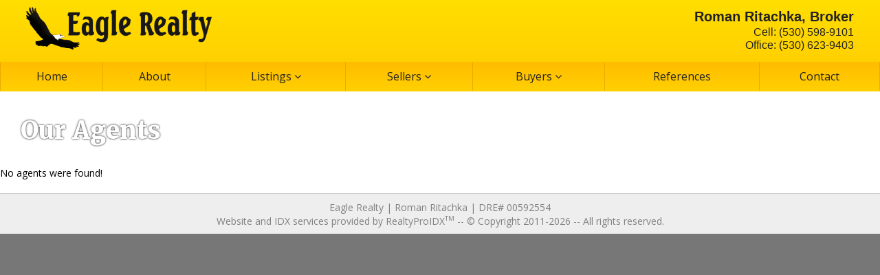

--- FILE ---
content_type: text/html; charset=UTF-8
request_url: https://www.eagle-re.com/our-agents.htm
body_size: 15971
content:
<!DOCTYPE html>
<html dir="ltr" lang="en">
<head>
<title>Our Agents</title>
<meta charset="UTF-8" />
<meta name="viewport" content="width=device-width, initial-scale=1.0, maximum-scale=1.0, user-scalable=no" />
<meta http-equiv="X-UA-Compatible" content="IE=edge" />
<meta http-equiv="Content-Type" content="text/html; charset=utf-8" />
<meta name="description" content="" />
<meta name="keywords" content="" />
<link rel="stylesheet" type="text/css" charset="utf-8" href="/stylesheets/font-awesome-4.7.0/css/font-awesome.min.css" media="all" />
<link href='//fonts.googleapis.com/css?family=Open+Sans:400italic,700italic,300italic,600italic,400,300,600,700' rel='stylesheet' type='text/css' />
<link rel="stylesheet" type="text/css" charset="utf-8" href="/javascripts/jquery-ui-1.12.1/jquery-ui.min.css" media="all" />
<link rel="stylesheet" type="text/css" charset="utf-8" href="/javascripts/slick-slider/slick.css" media="all" />
<link rel="stylesheet" type="text/css" charset="utf-8" href="/stylesheets/globals.css?r=5_4" media="all" />
<link rel="stylesheet" type="text/css" charset="utf-8" href="/stylesheets/responsive.css?r=5_3" media="all" />
<link rel="stylesheet" type="text/css" charset="utf-8" href="/sites/1472/2047/css/template.css" media="all" />
<link rel="stylesheet" type="text/css" charset="utf-8" href="/sites/1472/2047/css/theme_eagle_realty.css" media="all" />
<link rel="stylesheet" type="text/css" charset="utf-8" href="/sites/1472/2047/css/custom.css" media="all" />
<script type="text/javascript" src="/javascripts/jquery-3.2.1.min.js"></script>
<script type="text/javascript" src="/javascripts/jquery-ui-1.12.1/jquery-ui.min.js"></script>
<script type="text/javascript" src="/javascripts/jquery.formHandler.js"></script>
<script type="text/javascript" src="/javascripts/slick-slider/slick.min.js"></script>
<script type="text/javascript" src="/javascripts/global.js?r=5_5"></script>
<script type="text/javascript" src="/javascripts/gadgets.js?r=5_4"></script>
<script type="text/javascript" src="/sites/1472/2047/includes/template.js"></script>
<!---advanced head tags from site----->
<meta name="google-site-verification" content="9MlgxWoNJ7xf9Zn-MZ71NhbqSgKycIQE5z97oGya2ME" />
<link href="https://fonts.googleapis.com/css?family=PT+Serif+Caption" rel="stylesheet">
<!-- <link rel="stylesheet" href="https://fonts.googleapis.com/icon?family=Material+Icons"> -->
<link rel="stylesheet" href="https://cdnjs.cloudflare.com/ajax/libs/font-awesome/4.7.0/css/font-awesome.min.css">
<!-- <link href="https://fonts.googleapis.com/css?family=Fira+Sans|Lato|Noto+Sans|Oswald|Roboto|Source+Sans+Pro" rel="stylesheet">  -->

<!-- Google tag (gtag.js) -->
<script async src="https://www.googletagmanager.com/gtag/js?id=AW-10776784139"></script>
<script>
  window.dataLayer = window.dataLayer || [];
  function gtag(){dataLayer.push(arguments);}
  gtag('js', new Date());

  gtag('config', 'AW-10776784139');
</script>

<script>

    var hasIntroVideo;
    var listingVideos;
    var minForDirectVideos = 768;

    //TODO: Move this to an external database
    var droneVideoLinks = {
        
        //Ridgeville
        2109163: {
            directPath: "http://markoritachka.com/eagle-realty/ridgeville/",
            youtubeCode: "um33VSBFUaY"
        },

        //Oakley
        2109776: {
            directPath: "http://markoritachka.com/eagle-realty/oakley/",
            youtubeCode: "Bk02FekuPlk"
        }
    };




    ///////////////////////////////
    // REDEFINING FROM GLOBAL.JS //
    ///////////////////////////////

    function setDetailSlideNum(dir){
	var total = parseInt($('#totalPhotos').text());
	var num = parseInt($('#DetailSlideshow .header .info .num').text());

        var next;
        if(dir=='next'){
            next = num+1;
            if(next>total){ next = 1; }
        }else{
            next = num-1;
            if(next<1){ next = total; }
        }

        if (!hasIntroVideo || next != 1) {
            var src = $("#photo"+next).attr('src');
            $('#DetailSlideshow .holder img').attr('src',src);
            if (hasIntroVideo) {
                $("#DetailSlideshow .holder").find("img")[0].style.display = null;
                $("#DetailSlideshow .holder").find("video")[0].pause();
                $("#DetailSlideshow .holder").find("video")[0].style.display = "none";
            }
        } else {
            $("#DetailSlideshow .holder").find("img")[0].style.display = "none";
            $("#DetailSlideshow .holder").find("video")[0].play();
            $("#DetailSlideshow .holder").find("video")[0].style.display = null;
        }

	$('#DetailSlideshow .header .info .num').text(next);
        if(dir=="next"){changeDetailPhoto("Next")}else{changeDetailPhoto("Prev")};
    }



    ///////////////////////////////
    // REDEFINING FROM GLOBAL.JS //
    ///////////////////////////////

    function startDetailSlideshow(num){

        if (hasIntroVideo) { $("#droneVideo")[0].pause(); }

	if(num){
		$("#photoNum").text(num);
	}else{
		var num = parseInt($("#photoNum").text());
	}
	var src = "";
        if (!hasIntroVideo || parseInt($("#photoNum").text()) != 1) {src = $("#photo"+num).attr('src');}
	var total = parseInt($('#totalPhotos').text());
	
	
	$('#DetailSlideshow').remove();
	var html = '<div id="DetailSlideshow">';
	html += '<div class="header">';
	html+= '<span class="info"><span class="num">' + num + '</span> of  ' + total + '</span>';
	html += '<span class="close" onclick="if(hasIntroVideo){$(\'#droneVideo\')[0].currentTime = $(\'#droneVideoFull\')[0].currentTime;$(\'#droneVideo\')[0].play();}$(\'#DetailSlideshow\').remove();"><i class="fa fa-lg fa-close"></i> Close</span>';
	html += '<div style="clear: both;"></div>';
	html += '</div>';
	html += '<div class="left" onclick="setDetailSlideNum(\'prev\');"><span class="helper"></span><span class="fa fa-2x fa-chevron-circle-left"></span></div>';
	html += '<div class="holder"><span class="helper"></span><img src="' + src + '" /></div>';
	html += '<div class="right" onclick="setDetailSlideNum(\'next\');"><span class="helper"></span><span class="fa fa-2x fa-chevron-circle-right"></span></div>';
	html += '</div>';
	$('body').append(html);


        if (hasIntroVideo) {
            var fullVideo = document.createElement("video");
            fullVideo.id = "droneVideoFull";

            var sourceMP4 = document.createElement("source");
            var sourceOGV = document.createElement("source");
            sourceMP4.type = "video/mp4";
            sourceOGV.type = "video/ogg";
            sourceMP4.codecs = "avc1.42E01E, mp4a.40.2";
            sourceOGV.codecs = "theora, vorbis";
            sourceMP4.src = listingVideos.directPath + "1080p.mp4";
            sourceOGV.src = listingVideos.directPath + "1080p.ogv";
            fullVideo.appendChild(sourceMP4);
            fullVideo.appendChild(sourceOGV);

            fullVideo.controls = true;
            fullVideo.loop = true;
            fullVideo.currentTime = $("#droneVideo")[0].currentTime;

            $("#DetailSlideshow .holder")[0].appendChild(fullVideo);
            
            if ( parseInt($("#photoNum").text()) == 1 ) {
                $("#DetailSlideshow .holder").find("img")[0].style.display = "none";
                fullVideo.play();
            } else {
                fullVideo.style.display = "none";
            }
        }
    }
    




    ///////////////////////////////
    // REDEFINING FROM GLOBAL.JS //
    ///////////////////////////////

    function changeDetailPhoto(dir) {
	var total = parseInt($("#totalPhotos").text());
	var cur = parseInt($("#photoNum").text());

        var video = document.getElementById("droneVideo");
	if(dir=='Next'){
		if(cur<total){
			cur++;
		}else{
			cur=1;
		}
	}else{
		if(cur>1){
			cur--;
		}else{
			cur=total;
		}
	}
        if (hasIntroVideo) {
            if (cur != 1) {
                $(".photo.primary")[0].firstChild.style.display = null;
                $("#droneVideo")[0].style.display = "none";
                $("#unmuteButton")[0].style.display = "none";
                $("#droneVideo")[0].pause()
                $("#disPhoto img").attr('src',$("#photo"+cur).attr('src'));
            } else {
                $(".photo.primary")[0].firstChild.style.display = "none";
                $("#droneVideo")[0].style.display = null;
                $("#unmuteButton")[0].style.display = null;
                $("#droneVideo")[0].play()
            }
        } else {
            $("#disPhoto img").attr('src',$("#photo"+cur).attr('src'));
        }
	$("#photoNum").text(cur);
    }




    window.onload = function() {
        if ($(".listingDetailWrapper")[0]) {
            var mlsNum = $(".mlsId")[0].childNodes[3].textContent;
            listingVideos = droneVideoLinks[mlsNum];
        }
        hasIntroVideo = (listingVideos && $(window).width() >= minForDirectVideos)
        if ($(window).width() < minForDirectVideos && listingVideos) {
            var youtubeVid = document.createElement("span");
            youtubeVid.innerHTML = "<iframe id=\"youtubeVid\" width=\"100%\" src=\"https://www.youtube.com/embed/"+listingVideos.youtubeCode+"?rel=0&showinfo=0\" frameborder=\"0\" allow=\"autoplay; encrypted-media\" allowfullscreen></iframe>"
            $('.photoWrapper')[0].insertBefore(youtubeVid, $('.photoWrapper')[0].firstChild);
            $('.photoNaviBttns')[0].style.top = $('#youtubeVid').height()+"px";
            $('.photoNavi')[0].style.top = $('#youtubeVid').height()+10+"px";
        }

        if (hasIntroVideo){
            var video = document.createElement("video");
            video.id = "droneVideo";
            video.classList.add('thumb');
            video.muted = true;
            video.loop = true;

            var sourceMP4 = document.createElement("source");
            var sourceOGV = document.createElement("source");
            sourceMP4.type = "video/mp4";
            sourceOGV.type = "video/ogg";
            sourceMP4.codecs = "avc1.42E01E, mp4a.40.2";
            sourceOGV.codecs = "theora, vorbis";
            sourceMP4.src = listingVideos.directPath + "480p.mp4";
            sourceOGV.src = listingVideos.directPath + "480p.ogv";
            video.appendChild(sourceMP4);
            video.appendChild(sourceOGV);

            video.controls = false;
            video.autoplay = true;
            video.style.width = "100%";

            totalPhotos = Number($("#totalPhotos")[0].textContent);
            $("#totalPhotos")[0].textContent = totalPhotos+1;
            for (i=totalPhotos; i>=1; i--) {
                var name = "#photo" + i;
                $(name)[0].id = ("photo" + (i+1));
            }

            var unmuteButton = new Image();
            unmuteButton.src = '//shared-images.realtyproidx.com/shared_files/file-removed.jpg';
            unmuteButton.id = 'unmuteButton';

            $(".photo.primary")[0].appendChild(video);
            $(".photoWrapperInner")[0].appendChild(unmuteButton);
            $(".photo.primary")[0].firstChild.style.display = "none";
        }
    }
</script>
<!---advanced head tags from header----->
<link href="https://fonts.googleapis.com/css?family=Merriweather:900" rel="stylesheet">

<style type="text/css">

    #myHead {
        padding-left: 3%;
        padding-right: 3%;
        padding-top: 10px;
        padding-bottom: 10px;
        text-align: center;
        box-sizing: border-box;
        display: inline-block;
        width: 100%;
        z-index: 200;
    }


    @media (min-width: 550px) {
        #myHead .info {
            float: right;
            text-align: right;
        }
        #myHead .logo {
            float: left;
        }
    }

    #myHead .info {
        text-align: ri
        font-family: 'PT Serif Caption', serif;
        margin-left: 10px;
        box-sizing: border-box;
    }

    #myHead .logo {
        box-sizing: border-box;
    }

    #myHead a{ text-decoration: none; }
    #myHead .title { font-size: 20px; font-weight: 700; }
    #myHead .phone { font-size: 16px; color: #777; }
    #myHead .slogan{ font-size: 16px; color: #999; }
    #myHead .end{ clear: both; height: 0px; overflow: hidden; }

</style>
<!---google analytics----->
<script async src="https://www.googletagmanager.com/gtag/js?id=G-1D9910H1CL"></script>
<script>
  window.dataLayer = window.dataLayer || [];
  function gtag(){dataLayer.push(arguments);}
  gtag('js', new Date());

  gtag('config', 'G-1D9910H1CL');
</script>



</head>
<body>
<div id="outer" class="">
<div id="wrapper">

<div id="pageTop"><span class="text">Eagle Realty</span><span class="account"><div class="auth"><a href="javascript:forceRegistration('optional');" class="register">Create An Account</a><span class="spacer">|</span><a href="javascript:accountLogin();" class="signIn">Sign In</a></div></span><span class="end"></span></div>

<header>
<div id="headerWrapper" class="container">
	<div id="header" style="padding-top: 0px;padding-right: 0px;padding-bottom: 0px;padding-left: 0px;"><div id="myHead">
<div class="logo"><a href="/"><img alt="" height="auto" src="/my_files/client_provided_files/Eagle-Simple.png" width="270px" /> </a></div>

<div class="info">
<div class="title accentColor"><span style="font-family:tahoma,geneva,sans-serif;"><span style="font-size:20px;">Roman Ritachka, Broker</span></span></div>

<div class="accentColor"><span style="font-family:tahoma,geneva,sans-serif;"><span style="font-size:16px;"><a href="tel:530-598-9101">Cell: (530) 598-9101</a></span></span></div>

<div class="accentColor"><span style="font-family:tahoma,geneva,sans-serif;"><span style="font-size:16px;"><a href="tel:530-623-9403">Office: (530) 623-9403</a></span></span></div>
</div>
</div><div id="extraHead1"></div></div>
</div>
</header>

<nav>
  <div id="navigation">
	<div id="menuWrapper" class="container">
		<div id="menu">
			<div id="mobileMenu"><span class="title">Menu</span><span class="fa fa-navicon fa-2x"></span><span class="end"></span></div>
			<ul id="menuContainer">
				<li class=""><a href="/" >Home</a></li><li class=""><a href="/about.htm" >About</a></li><li class=" hasSub"><a href="javascript:void(0);" >Listings <span class="fa fa-angle-down"></span></a><ul><li><a href="/listings.htm" >Featured Listings</a></li><li><a href="/find-a-home.htm" >Search All MLS Listings</a></li><li><a href="/rentals.htm" >View Rentals</a></li></ul></li><li class=" hasSub"><a href="javascript:void(0);" >Sellers <span class="fa fa-angle-down"></span></a><ul><li><a href="/sellers/seller-info.htm" >Seller Info</a></li><li><a href="/sellers/free-property-valuation.htm" >Free Market Analysis (CMA)</a></li></ul></li><li class=" hasSub"><a href="javascript:void(0);" >Buyers <span class="fa fa-angle-down"></span></a><ul><li><a href="/buyers/buyer-info.htm" >Buyer Info</a></li><li><a href="/buyers/new-listing-alerts.htm" >New Listing Alerts</a></li><li><a href="/buyers/mortgage-calculator.htm" >Mortgage Calculator</a></li></ul></li><li class=""><a href="/references.htm" >References</a></li><li class=""><a href="/contact.htm" >Contact</a></li>			</ul>
		</div>
	</div>
  </div>
</nav>	

<div id="title">
	<div class="inner container">
		<div class="title">Our Agents</div>
	</div>
</div>

<div id="contentWrapper">
	<div id="content" class="container">
					
<section class="">
<div class="container-row">
<div class="responsiveGadget col-lg-12 col-md-12 col-sm-12 col-xs-12" id="gadget_wpg_151714"><div style="" class="gadget "><div class="agentProfilesWrapper">
<div class="agentsWrapper agentsGridStandard">No agents were found!</div></div></div></div>
</div>
</section>
			</div> 
</div>
<footer>
	<div id="footer">
					<div>Eagle Realty | Roman Ritachka | DRE# 00592554</div>
				Website and IDX services provided by RealtyProIDX<sup style="font-size: 70%;">TM</sup> -- &copy; Copyright 2011-2026 -- All rights reserved.	</div>
</footer>
</div>
</div>
</body>
</html>


--- FILE ---
content_type: text/css
request_url: https://www.eagle-re.com/stylesheets/responsive.css?r=5_3
body_size: 15514
content:
.container {
	margin-right: auto;
	margin-left: auto;
	-webkit-box-sizing: border-box;
	-moz-box-sizing: border-box;
	box-sizing: border-box;
}
@media (min-width: 768px) {
  .container {
    width: 758px;
  }
}
@media (min-width: 992px) {
  .container {
    width: 982px;
  }
}
@media (min-width: 1200px) {
  .container {
    width: 1180px;
  }
}

.container-row { }

.col-xs-1, .col-sm-1, .col-md-1, .col-lg-1
,.col-xs-2, .col-sm-2, .col-md-2, .col-lg-2
, .col-xs-3, .col-sm-3, .col-md-3, .col-lg-3
, .col-xs-4, .col-sm-4, .col-md-4, .col-lg-4
, .col-xs-5, .col-sm-5, .col-md-5, .col-lg-5
, .col-xs-6, .col-sm-6, .col-md-6, .col-lg-6
, .col-xs-7, .col-sm-7, .col-md-7, .col-lg-7
, .col-xs-8, .col-sm-8, .col-md-8, .col-lg-8
, .col-xs-9, .col-sm-9, .col-md-9, .col-lg-9
, .col-xs-10, .col-sm-10, .col-md-10, .col-lg-10
, .col-xs-11, .col-sm-11, .col-md-11, .col-lg-11
, .col-xs-12, .col-sm-12, .col-md-12, .col-lg-12
,.responsiveGadget
{
	min-height: 1px;
	-webkit-box-sizing: border-box;
	-moz-box-sizing: border-box;
	box-sizing: border-box;
}
.col-xs-1, .col-xs-2, .col-xs-3, .col-xs-4, .col-xs-5, .col-xs-6,.col-xs-7, .col-xs-8, .col-xs-9, .col-xs-10, .col-xs-11, .col-xs-12{
	float: left;
}
.col-xs-12 { width: 100%; }
.col-xs-11 { width: 91.66666667%; }
.col-xs-10 { width: 83.33333333%; }
.col-xs-9 { width: 75%; }
.col-xs-8 { width: 66.66666667%; }
.col-xs-7 { width: 58.33333333%; }
.col-xs-6 { width: 50%; }
.col-xs-5 { width: 41.66666667%; }
.col-xs-4 { width: 33.33333333%; }
.col-xs-3 { width: 25%; }
.col-xs-2 { width: 16.66666667%; }
.col-xs-1 { width: 8.33333333%; }

@media (min-width: 768px) {
	.col-sm-1, .col-sm-2, .col-sm-3, .col-sm-4, .col-sm-5, .col-sm-6,.col-sm-7, .col-sm-8, .col-sm-9, .col-sm-10, .col-sm-11, .col-sm-12{
		float: left;
	}
	.col-sm-12 { width: 100%; }
	.col-sm-11 { width: 91.66666667%; }
	.col-sm-10 { width: 83.33333333%; }
	.col-sm-9 { width: 75%; }
	.col-sm-8 { width: 66.66666667%; }
	.col-sm-7 { width: 58.33333333%; }
	.col-sm-6 { width: 50%; }
	.col-sm-5 { width: 41.66666667%; }
	.col-sm-4 { width: 33.33333333%; }
	.col-sm-3 { width: 25%; }
	.col-sm-2 { width: 16.66666667%; }
	.col-sm-1 { width: 8.33333333%; }
}
@media (min-width: 992px) {
	.col-md-1, .col-md-2, .col-md-3, .col-md-4, .col-md-5, .col-md-6,.col-md-7, .col-md-8, .col-md-9, .col-md-10, .col-md-11, .col-md-12{
		float: left;
	}
	.col-md-12 { width: 100%; }
	.col-md-11 { width: 91.66666667%; }
	.col-md-10 { width: 83.33333333%; }
	.col-md-9 { width: 75%; }
	.col-md-8 { width: 66.66666667%; }
	.col-md-7 { width: 58.33333333%; }
	.col-md-6 { width: 50%; }
	.col-md-5 { width: 41.66666667%; }
	.col-md-4 { width: 33.33333333%; }
	.col-md-3 { width: 25%; }
	.col-md-2 { width: 16.66666667%; }
	.col-md-1 { width: 8.33333333%; }
}
@media (min-width: 1200px) {
	.col-lg-1, .col-lg-2, .col-lg-3, .col-lg-4, .col-lg-5, .col-lg-6,.col-lg-7, .col-lg-8, .col-lg-9, .col-lg-10, .col-lg-11, .col-lg-12{
		float: left;
	}
	.col-lg-12 { width: 100%; }
	.col-lg-11 { width: 91.66666667%; }
	.col-lg-10 { width: 83.33333333%; }
	.col-lg-9 { width: 75%; }
	.col-lg-8 { width: 66.66666667%; }
	.col-lg-7 { width: 58.33333333%; }
	.col-lg-6 { width: 50%; }
	.col-lg-5 { width: 41.66666667%; }
	.col-lg-4 { width: 33.33333333%; }
	.col-lg-3 { width: 25%; }
	.col-lg-2 { width: 16.66666667%; }
	.col-lg-1 { width: 8.33333333%; }
}

@media (max-width: 767px) {
  .hidden-xs {
    display: none !important;
  }
}
@media (min-width: 768px) and (max-width: 991px) {
  .hidden-sm {
    display: none !important;
  }
}
@media (min-width: 992px) and (max-width: 1199px) {
  .hidden-md {
    display: none !important;
  }
}
@media (min-width: 1200px) {
  .hidden-lg {
    display: none !important;
  }
}
.responsive-img{ width: 100%; }
.responsive-table{ width: 100%; overflow: auto; box-sizing: border-box; border: 1px solid #999; }

section:before,
section:after,
.form-group:before,
.form-group:after,
.clearfix:before,
.clearfix:after,
.container:before,
.container:after,
.container-row:before,
.container-row:after{
  content: " ";
  display: table;
}
section:after,
.form-group:after,
.clearfix:after,
.container:after,
.container-row:after{
  clear: both;
}

/******************GLOBAL OVERRIDES ******************************/
.searchResultsTileHolder{ width: 25%; }
.searchResultsTile{ width: auto; }
.featuredGalleryBlock,.searchResultsGallery{ float: none; width: auto; }
.featuredCarousel .featuredGalleryBlock{ width: 305px; float: left; }

.mapWrapper #GmapHolder{ height: 300px; width: 100%; }
.mapWrapper #MapResults{ display: none; }
/****************GOING UP**************************************/
@media (min-width: 480px) {
	
}
@media (min-width: 768px) {
	.featuredGalleryBlockWrapper,.searchResultsGalleryWrapper{ margin-left: -1.5%; margin-right: -1.5%; }
	.featuredGalleryBlock,.searchResultsGallery{
		float: left;
		width: 47%;
		margin-left: 1.5%; 
		margin-right: 1.5%;
	}
	.featuredCarousel .featuredGalleryBlockWrapper{ margin: -10px; }
	.featuredCarousel .featuredGalleryBlock{ width: 330px; margin: 10px; }
		
	.mapWrapper #GmapHolder{ height: 450px; width: 60%; }
	.mapWrapper #MapResults{ height: 450px; width: 40%; display: block; }
	
	.simpleSearchWrapper .advancedFields .fields .field { flex-direction: row; }
	.simpleSearchWrapper .advancedFields .fields .field > div { margin-left: 0px; }
	.simpleSearchWrapper .advancedFields .fields .field > div.title { flex-basis: 150px; flex-grow: 0; flex-shrink: 0; line-height: 30px; }
}
@media (min-width: 992px) {
	.featuredGalleryBlockWrapper,.searchResultsGalleryWrapper{ margin-left: -1.5%; margin-right: -1.5%; }
	.featuredGalleryBlock,.searchResultsGallery{
		width: 30.333333333332%;
		margin-left: 1.5%; 
		margin-right: 1.5%;
	}
	.featuredCarousel .featuredGalleryBlockWrapper{ margin: -10px; }
	.featuredCarousel .featuredGalleryBlock{ width: 290px; margin: 10px; }
	
	.mapWrapper #GmapHolder{ height: 480px; width: 70%; }
	.mapWrapper #MapResults{ height: 480px; width: 30%; }
	
	.listingDetailWrapper.listingDetailModern .photos-container.photos-container-full .thumbnails-container .thumbnails .thumbnail{ flex-basis: 8%; height: 80px; }
}
@media (min-width: 1200px) {
	.featuredCarousel .featuredGalleryBlockWrapper{ margin: -10px; }
	.featuredCarousel .featuredGalleryBlock{ width: 352px; margin: 10px; }
		
	.mapWrapper #GmapHolder{ height: 600px; width: 75%; }
	.mapWrapper #MapResults{ height: 600px; width: 25%; }
}

/****************GOING DOWN**************************************/
@media (max-width: 1179px){
	/******search results***********/
	.searchResultsWrapperWithSideBar .searchResults{ width: 79%; }
	
	.searchResultsTileHolder{ width: 33.33333333333336%; }
	.searchResultsTile{ height: 375px; }

	/******listing detail***********/
}
@media (max-width: 991px) {
	/******search results***********/
	.searchResultsWrapperWithSideBar .searchResults{ width: 73%; }
	.searchNavTop .searchNav{ float: none; margin-top: 6px; }
	.searchNavTop .searchOpts{ float: none; }

	.searchResultsTileHolder{ width: 50%; }
	.searchResultsTile{ height: 375px; }
	
	.mapNewWrapper .mapNewElements .results{ width: 300px; }
	.mapNewWrapper .mapNewElements .results .mapNewResults .listings .listing { width: calc(100% - 5px); }
	
	/******listing detail***********/
	.listingDetailWrapper.listingDetailModern .bodyDetail { flex-direction: column; }
	.listingDetailWrapper.listingDetailModern .listingSpecs { flex-wrap: wrap; }
	.listingDetailWrapper.listingDetailModern .listingSpecs .other{ flex-wrap: wrap; flex-grow: 1; }
	.listingDetailWrapper.listingDetailModern .listingSpecs .other .specs { flex-grow: 1; }
	.listingDetailWrapper.listingDetailModern .listingSpecs .other .specs .spec{ flex-grow: 1; white-space: nowrap; }
	.listingDetailWrapper.listingDetailModern .listingSpecs .other .specs .spec.price{ font-size: 18px; }
	.listingDetailWrapper.listingDetailModern .listingSpecs .other .options { display: flex; flex-grow: 1; }
	.listingDetailWrapper.listingDetailModern .listingSpecs .other .options a{ display: flex; align-items: center; justify-content: center; flex-grow: 1; }
	.listingDetailWrapper.listingDetailModern .photos-container .thumbnails-container .thumbnails .thumbnail{ height: 50px; }
	
	.listingDetailModern .photos-container.photos-container-full { position: fixed; z-index: 10000; top: 0px; left: 0px; right: 0px; bottom: 0px; margin: 0px; background: rgba(0,0,0,0.95); overflow: auto; }
	.listingDetailModern .photos-container.photos-container-full .photos{ position: absolute; top: 0px; left: 0px; bottom: 0px; right: 0px; height: auto; width: auto; min-height: 0px; max-height: none; box-sizing: border-box; z-index: 1; padding: 0px!important; overflow: auto; }
	.listingDetailModern .photos-container.photos-container-full .photos .photo { position: relative!important; top: 0px; left: 0px; bottom: 0px; right: 0px; display: block!important; }
	.listingDetailModern .photos-container.photos-container-full .photos .photo img.slider-image{ position: relative!important; top: 0px; left: 0px; bottom: 0px; right: 0px; display: block!important; transform: none; margin: auto; margin-bottom: 10px!important; width: 95%; max-width: 800px; height: auto; max-height: 100%; object-fit: contain; }
	.listingDetailModern .photos-container.photos-container-full .photo-count{ display: none; }
	.listingDetailModern .photos-container.photos-container-full .photoNaviBttns{ display: none; }
	.listingDetailModern .photos-container.photos-container-full .thumbnails-container{ display: none; }
	.listingDetailModern .photos-container.photos-container-full .statusBanner{ display: none; }
	.listingDetailModern .photos-container.photos-container-full #openFullScreen{ display: none; }
	.listingDetailModern .photos-container.photos-container-full #closeFullScreen{ display: block; }

	
	.listingDetailWrapper.listingDetailClassic { flex-direction: column; }
	
	.listingDetailWrapper.listingDetailPhotoSlider .bodyDetail { flex-direction: column; }

}
@media (max-width: 767px) {
	/******search results***********/
	.searchResultsWrapperWithSideBar .searchResults{ float: none; width: auto; }
	
	.searchNavTop .searchNav{ float: none; text-align: center; }
	.searchNavTop .searchNav span{ white-space: nowrap; }
	.searchNavTop .searchOpts{ float: none; text-align: center; }
	.sideSearch .buttonBar .close{ display: initial; }
	
	.mapNewWrapper .mapNewMobileInterface { display: flex; gap: 10px; border: 1px solid #ccc; padding: 10px; }
	.mapNewWrapper .mapNewMobileInterface > div { flex-grow: 1; flex-shrink: 1; flex-basis: 50%; }
	.mapNewWrapper .mapNewMobileInterface .toggle{ 
		display: none; 
		cursor: pointer;
		margin: auto; 
		background: #ececec;
		border: 1px solid #999; 
		padding: 5px 12px; 
		color: #555; 
		text-align: center; 
		border-radius: 3px; 
		box-shadow: 0px 0px 5px rgba(0,0,0,0.25); 
	}
	.mapNewWrapper .mapNewMobileInterface .toggle[active]{ display: block; }

	.mapNewWrapper .mapNewFilters{ overflow: auto; display: none; margin-bottom: 10px; border-top: 0px; border-bottom: 0px; margin: 0px; padding-bottom: 0px; }
	.mapNewWrapper .mapNewFilters[active]{ display: block; }
	.mapNewWrapper .mapNewFilters .primary{ display: flex; flex-wrap: wrap; }
	.mapNewWrapper .mapNewFilters .primary .Smart_Field{ min-width: 250px; }
	.mapNewWrapper .mapNewFilters .button.trigger{ display: none; }
	.mapNewWrapper .mapNewFilters .advanced { margin-top: 10px; }
	.mapNewWrapper .mapNewFilters .advanced .dropDown { display: block; position: relative; top: 0px; left: 0px; right: 0px; bottom: 0px; width: auto; height: auto; border: 0px; background: transparent; box-shadow: none; }
	.mapNewWrapper .mapNewFilters .advanced .dropDown .clearSearch{ display: none; }
	.mapNewWrapper .mapNewFilters .advanced .dropDown .fields{ max-height: none; min-height: 0px; overflow: visible; border: 0px; }
	.mapNewWrapper .mapNewFilters .advanced .dropDown .fields .field{ display: flex; flex-direction: row; gap: 10px; padding: 0px; align-items: center; margin-bottom: 5px; }
	.mapNewWrapper .mapNewFilters .advanced .dropDown .fields .field .input{ margin: 0px; padding: 0px; }
	.mapNewWrapper .mapNewFilters .advanced .dropDown .fields .field label{ margin: 0px; flex-basis: 90px; }
	.mapNewWrapper .mapNewFilters .advanced .dropDown .buttonBar{ background: transparent; padding: 0px; margin: 0px; }
	.mapNewWrapper .mapNewFilters .button{ white-space: nowrap; }
	.mapNewWrapper .mapNewFilters .fieldInput.Smart_Field{ width: 100px; }
	
	.mapNewWrapper .mapNewElements .map { display: none; height: auto; flex-shrink: 0; position: relative; z-index: 1; }
	.mapNewWrapper .mapNewElements .map[active]{ display: block; }
	.mapNewWrapper .mapNewElements .results{ display: none; width: auto; height: auto; overflow: auto; position: relative; z-index: 1; }
	.mapNewWrapper .mapNewElements .results[active]{ display: block; }
	.mapNewWrapper .mapNewElements .results .mapNewResults .listings .listing { width: calc(50% - 5px); }
	
	/******listing detail***********/
	.listingDetailWrapper.listingDetailModern .shortDetail .featured .infoRow{ flex-basis: 50%; }
	
	.listingDetailWrapper.listingDetailClassic .listingDetailNav{ display: block; }
	.listingDetailWrapper.listingDetailClassic .listingDetailNav .listingLinks{ text-align: center; margin: 10px 5px; }
	.listingDetailWrapper.listingDetailClassic .section-1{ display: block; }

	.listingDetailWrapper.listingDetailPhotoSlider .listingDetailNav{ display: block; }
	.listingDetailWrapper.listingDetailPhotoSlider .listingDetailNav .listingLinks{ text-align: center; margin: 10px 5px; }
	.listingDetailWrapper.listingDetailPhotoSlider .details .shortDetail .info{ display: block; }

	/********AGNET PROFILES*****************/
	.AgentProfileFull .info{ width: auto; float: none; }
	.AgentProfileFull .photo{ height: auto; margin-bottom: 5px; }
	.AgentProfileFull .photo img{ display: block; margin: auto; width: 100%; max-width: 250px; }
	.AgentProfileFull .message{ margin-left: 0px; }	
}
@media (max-width: 479px) {
	/*****listing detail*******/
	.listingDetailWrapper .listingDetailNav .listingNav{ justify-content: center; }
	.listingDetailWrapper .listingDetailNav .listingNav .button { width: auto!important; }
	.listingDetailWrapper .listingDetailNav .listingNav .listings .extra{ display: none; }
	.listingDetailWrapper.listingDetailModern .photos-container .thumbnails-container .thumbnails .thumbnail{ flex-basis: 15%; height: 35px; }
	

	/******search results***********/
	.searchResultsThumb .photo
	,.featuredWideList .photo{
		float: none;
		height: auto;
		width: auto;
	}
	.searchResultsThumb .photo img
	,.featuredWideList .photo img{
		width: 100%;
		height: auto;
	}
	.searchResultsThumb .detail, .featuredWideList .detail{ margin: 3px 0px 0px 0px }
	.searchResultsThumb .resultLinks{ text-align: center; }
	
	.searchResultsTileHolder{ width: 100%; }
	.searchResultsTile{ height: auto; }
	
	.mapNewWrapper .mapNewElements .results .mapNewResults .listings .listing { width: calc(100% - 5px); }
	
	/********Places Map*****************/
	.placesMapLeftRight .placeMap{ width: auto; float: none;  }
	.placesMapLeftRight .placeList{ width: auto; float: none; padding-left: 0px; }
}


--- FILE ---
content_type: text/css
request_url: https://www.eagle-re.com/sites/1472/2047/css/template.css
body_size: 8626
content:
/****************HTML OVERRIDES AND DEFAULTS**********************/
body {
	margin: 0;
	font-size: 14px;
	font-family: 'Open Sans', sans-serif;
	background: #777;
}
h1,h2,h3,h4{
	margin: 0px;
	margin-bottom: 8px;
	font-weight: 600;
}
h1{ font-size: 24px; text-transform: uppercase; }
h2{ font-size: 20px; text-transform: uppercase; }
h3{ font-size: 18px; text-transform: uppercase; }
h4{ font-size: 16px; text-transform: uppercase; }

.accentColor{ color: #555; }

.text-left{ text-align: left; }
.text-right{ text-align: right; }
.text-center{ text-align: center; }
.text-justify{ text-align: justify; }

a{ color: #555; }
a:hover{ color: #777; }

.button{
    padding: 4px 10px;
    margin: 4px;
    border-radius: 5px;
    text-decoration: none;
}
.button:hover{
    color: #222;
    background: linear-gradient(to bottom, #eeeeee 0%,#bbbbbb 100%);
}
.button:disabled{ background: #ccc; cursor: default; color: #777; }

.container_old { padding-left: 10px; padding-right: 10px; }

.container {
    width: 100%;
}

/*******************TEMPLATE LAYOUT****************************/
#wrapper{ position: relative; background: #fff; }

#pageTop{
    visibility: hidden;
    padding: 6px 10px;
    position: -webkit-sticky;
    top: 45px;
    background: #EFEFEF;
    color: #6B6B6B;
}

#pageTop .text{ display: block; text-align: center; } 
#pageTop .account{ display: block; text-align: center; } 
#pageTop .end{ display: block; clear: both; }
#pageTop a{ color: #6B6B6B; text-decoration: none; }
#pageTop a:hover{ color: #222; text-decoration: underline; }

nav{ position: relative; z-index: 2; height: 42px; }

/*
#navigation{ 
    background: #ccc;
}
*/

.stickyNav #navigation{ position: fixed!important; top: 0px; left: 0px; right: 0px; }

#menu{ position: relative; }
#mobileMenu{ padding: 0px 10px; cursor: pointer; line-height: 42px; color: #555; }
#mobileMenu .title{ display: block; float: left; font-size: 20px; }
#mobileMenu .fa{ display: block; float: right; line-height: 42px; }
#mobileMenu .end{ display: block; clear: both; }

#menu > ul{ 
    display: none; 
    position: absolute; 
    font-size: 16px; 
    top: 100%; 
    left: 0px; 
    right: 0px;
    padding: 0px;
    box-sizing: border-box;
    box-shadow: 0px 5px 5px 0px #999; 
}
.activeMenu #menu > ul{ display: block; overflow: auto; overflow-x: hidden; }
#menu li{ 
	list-style: none; 
	display: block; 
	white-space: nowrap;
}
#menu ul{ margin: 0px; padding: 0px; box-sizing: border-box; }
#menu ul:after{ content: " ";  display: table; clear: both; }
#menu > ul > li { position: relative; box-sizing: border-box; background: #fff; }
/* #menu > ul > li:hover { padding-left: 3px; background: #555; } */
#menu > ul > li a{ display: block; padding: 10px 15px 10px 15px; text-decoration: none; color: #777; }
#menu > ul > li:hover a{ background: #fffae2; color: #333; }
#menu > ul > li:hover > a{ padding-left: 12px; }
#menu > ul > li > a:hover{ text-decoration: none; }
#menu > ul > li > ul a{ padding-left: 25px; }
#menu > ul > li:hover ul{ background: #fff; }
#menu > ul > li:hover > ul a{ padding-left: 22px; }
#menu > ul > li > ul a:hover{ color: #333; background: #eee; }

#contentWrapper{
    position: relative;
    z-index: 1;
    /*padding-top: 30px;*/
}

#title{ 
    background-color: #fff;
    background-position: center center;
    background-size: cover;
    padding-left: 30px;
    padding-top: 35px; 
    padding-bottom: 20px;
    color: #fff;
}

#title a{ color: #ddd; }
#title a:hover{ color: #777; }
#title .title{
    font-size: 26px;
    font-weight: 600;
    text-transform: uppercase;
    text-shadow: 0px 0px 3px #000;
    font-family: 'Merriweather', serif;
    text-transform: none;
}

#content{ padding-top: 10px; padding-bottom: 10px; }

#footer {
    text-align: center;
    padding: 10px 0px;
    background: #EEEEEE;
    border-top: 1px solid #ccc;
    color: gray;
}


/***********************GADGETS*********************************/
.featuredMediumBlockWrapper{ margin: -10px; }
.featuredMediumBlock{ height: auto; width: auto; padding-bottom: 25px; margin: 10px; }
.featuredMediumBlock .title{ font-size: 140%; }
.featuredMediumBlock .price{ display: block; text-align: center; font-size: 150%; letter-spacing: 1px; font-family: arial; margin: 4px 0px; font-weight: normal; } 
.featuredMediumBlock .photo{ height: auto; }

.featuredCarousel .featuredMediumBlock { width: 250px; height: 430px; }
.featuredCarousel .featuredMediumBlock .photo{height: 170px; }


.featuredSmallBlockWrapper{ margin: -8px; }
.featuredSmallBlock{ height: auto; width: auto; padding-bottom: 25px;  margin: 8px; }
.featuredSmallBlock .title{ font-size: 120%; }
.featuredSmallBlock .price{ display: block; text-align: center; margin: 3px 0px; letter-spacing: 1px; font-family: arial; font-weight: normal; font-size: 120%; }
.featuredSmallBlock .photo{ height: auto; }

.featuredCarousel .featuredSmallBlock { width: 228px; height: 315px; }
.featuredCarousel .featuredSmallBlock .photo{ height: 154px; }

.featuredMiniBlockWrapper{ margin: -8px; }
.featuredMiniBlock{ width: 136px; height: 175px; margin: 8px; }
.featuredMiniBlock .title{ font-size: 120%; }
.featuredMiniBlock .price{ display: block; text-align: center; margin: 3px 0px; letter-spacing: 1px; font-family: arial; font-weight: normal; font-size: 120%; }
.featuredMiniBlock .photo{ height: 92px; }

.featuredCarousel .featuredMiniBlock { width: 170px; height: 198px; }
.featuredCarousel .featuredMiniBlock .photo{ height: 116px; }

.AgentProfile .photo { border: 1px solid #D8D8D8; }


/************MEDIA QUUERY SMALL TO BIG*******************/
@media (min-width: 768px) {
	#menu > ul{ box-shadow: none; }
	/*  #pageTop .text{ float: left; text-align: left; } 
	#pageTop .account{ float: right; text-align: right; } */
	
	.featuredMediumBlock,.featuredCarousel .featuredMediumBlock { width: 226px; height: 428px; }
	.featuredMediumBlock .photo,.featuredCarousel .featuredMediumBlock .photo{ height: 154px; }

	.featuredSmallBlock,.featuredCarousel .featuredSmallBlock{ width: 228px; height: 310px; }
	.featuredSmallBlock .photo,.featuredCarousel .featuredSmallBlock .photo{ height: 152px; }

	.featuredMiniBlock,.featuredCarousel .featuredMiniBlock{ width: 167px; height: 195px; }
	.featuredMiniBlock .photo,.featuredCarousel .featuredMiniBlock .photo{ height: 112px;  }
}
@media (min-width: 692px) {
	h1{ font-size: 32px; }
	h2{ font-size: 28px; }
	h3{ font-size: 22px; }
	h4{ font-size: 18px; }
	
	.stickyNav #navigation{ border-top: 0px; }

	#mobileMenu{ display: none; }
	#menu > ul{ display: table; position: relative; top: auto; left: auto; right: auto; box-sizing: border-box; width: 100%; }
	#menu > ul > li{ display: table-cell; text-align: center; padding: 0px; border-right: 1px solid #aaa; background: transparent; }
	#menu > ul > li:hover { padding: 3px 0px 0px 0px; }
	#menu > ul > li > a{ padding: 10px 15px 10px 15px; }
	#menu > ul > li:hover > a{ padding: 7px 15px 10px 15px; }
	#menu > ul > li > ul{ display: none; position: absolute; left: 0px; top: 100%; text-align: left; min-width: 100.5%; border: 1px solid #aaa; border-top: 0px; }
	#menu > ul > li:hover > ul{ display: block; }

	#title .title{ font-size: 36px; }
	
	.featuredMediumBlock,.featuredCarousel .featuredMediumBlock { width: 300px; height: 450px; }
	.featuredMediumBlock .photo,.featuredCarousel .featuredMediumBlock .photo{ height: 206px; }

	.featuredSmallBlock,.featuredCarousel .featuredSmallBlock{ width: 223px; height: 300px; }
	.featuredSmallBlock .photo,.featuredCarousel .featuredSmallBlock .photo{ height: 146px; }

	.featuredMiniBlock,.featuredCarousel .featuredMiniBlock{ width: 175px; height: 200px; }
	.featuredMiniBlock .photo,.featuredCarousel .featuredMiniBlock .photo{ height: 118px;  }		
}
@media (min-width: 1200px) {
	.featuredMediumBlock,.featuredCarousel .featuredMediumBlock { width: 270px; height: 435px; }
	.featuredMediumBlock .photo,.featuredCarousel .featuredMediumBlock .photo{ height: 185px; }
	
	.featuredSmallBlock,.featuredCarousel .featuredSmallBlock{ width: 215px; height: 290px; }
	.featuredSmallBlock .photo,.featuredCarousel .featuredSmallBlock .photo{ height: 142px; }

	.featuredMiniBlock,.featuredCarousel .featuredMiniBlock{ width: 176px; height: 202px; }
	.featuredMiniBlock .photo,.featuredCarousel .featuredMiniBlock .photo{ height: 120px;  }
}
/************MEDIA QUUERY BIG TO SMALL*******************/
@media (max-width: 1199px) {
}
@media (max-width: 791px) {
}
@media (max-width: 767px) {
	.mobileRefine nav{ z-index: 1; }
	.mobileRefine .sectionRefineActive .head{ top: 40px; } 
	.mobileRefine .sectionRefineActive .body{ top: 70px; } 
}


--- FILE ---
content_type: text/css
request_url: https://www.eagle-re.com/sites/1472/2047/css/theme_eagle_realty.css
body_size: 1472
content:
/*Colors:
Gold: ffd232
Dark gold: f5ad05
*/

h1,h2,h3{ color: #060606; }

#header {
    background: linear-gradient(to bottom, #ffde00 3px,#ffd000 100%);
}

a{
    color: #555555;
}

a:link {
   color:inherit;
}

a:hover{ color: #555; }

.accentColor{
    color: #222;
}

input.default, .buttonDefault {
    color: #fff;
    border: none;
    background: linear-gradient(to bottom, #ffd453 0%,#ffb70f 100%);
}

input.default:hover,.buttonDefault:hover {
    color: #fff;
    background: linear-gradient(to bottom, #ffcb1c 0%,#ffa200 100%);
}

#navigation {
    background: linear-gradient(to bottom, #ffbd00 3px,#ffd000 100%);
    border-bottom: 1px solid #ffd000;
}

#myHead .phone {
    font-size: 16px;
    color: #fff;
}

#pageTop {
    height: 0;
    visibility: hidden;
    padding: 0px;
    margin: 0px;
    background: rgba(0,0,0,0);
}

#mobileMenu { color: #222; }
#menu > ul > li > ul a:hover { color: #000; background: #ffffff; }

.sideSearch .head,.detailRight .head {
    background: #ffd000;
}

.detailRight .head {
    color: #000;
}

.photoCount { background: #000; }
.featuredSmallBlock .price {
    font-weight: bold;
    color: #00a000;
}

.detailRight .body img {
    width: 100%;
    padding: 5px;
}

@media (min-width: 692px) {
    #menu > ul > li > a { color: #222; }
    #menu > ul > li{ border-right: 1px solid #eaab00; }
    #menu > ul > li:first-of-type{border-left: 1px solid #eaab00; }
}

#frontPageVideo {
    height: 100%;
    width: 100%;
}

--- FILE ---
content_type: text/css
request_url: https://www.eagle-re.com/sites/1472/2047/css/custom.css
body_size: 1229
content:
* {
 font-size: 100%;
}

.quickSearchWrapper input, .quickSearchWrapper select {
    height: 30px;
    padding: 8px;
    border: none;
}

.detailRight .head {
    background: white;
    border-top: 5px solid #FFD000;
}

.contactButtonBar .button {
    background: linear-gradient(to bottom, #ffd453 0%,#ffb70f 100%);
    width: 99%;
    border: none;
    font-size: 20px;
    font-weight: bold;
}

.contactButtonBar .button:hover {
    background: linear-gradient(to bottom, #ffe453 0%,#ffc70f 100%);
}

.detailRight .contact .buttonBar .button {
    display: none;
}

.pageTop {
    visibility: hidden;
    height: 0;
}

#unmuteButton {
    position: absolute;
    top: 10px;
    left: 0;
    height: 30px;
    z-index: 3;
}

.listingDetail .photoNaviBttns .center {
    left: 0;
    right: 0;
    z-index: 4;
}

.listingDetail .photoNaviBttns span {
    z-index: 5;
}

.contact img {
    width: 100%;
}



.listingDetailWrapper, .searchResultsWrapper, .rentals {
    padding: 20px;
}

.fcNav {
    width: 100%;
}

#DetailSlideshow .left, #DetailSlideshow .right {
    height: 50px;
    top: 50%
}

#DetailSlideshow .holder video {
    text-align: center;
    max-width: 100%;
    max-height: 100%;
    vertical-align: middle;
}

--- FILE ---
content_type: application/javascript
request_url: https://www.eagle-re.com/sites/1472/2047/includes/template.js
body_size: 1288
content:
//function to make an item stick to a certain position when scrolling
function setStickyItem(item,className,topPos){
	//STICKY MENU
    // grab the initial top offset of the navigation 
	if(topPos){
		var item_top = topPos;
	}else{
		var item_top = $(item).offset().top;
	}
	var scroll_top = $(window).scrollTop(); // our current vertical position from the top

	if (scroll_top > item_top) { 
		$(item).addClass(className);
	} else {
		$(item).removeClass(className);
	}   
}

$(document).ready(function(){
        //make the navigation stick to the top when scrolling
	setStickyItem($('nav'),'stickyNav');
	$(window).scroll(function() {
		setStickyItem($('nav'),'stickyNav');
	});
		
	$("#menuWrapper").click(function(event){
		event.stopPropagation();
	});
	$("#mobileMenu").click(function(event){
		var h = $(window).height()-$("#headerWrapper").outerHeight()-$("#pageTop").outerHeight()-$("#mobileMenu").outerHeight();
		$('body').toggleClass('activeMenu');
		$("#menuContainer").css('max-height',h+'px');
		event.stopPropagation();
	});
	$("body").click(function(){
            //prevent menus from being stuck open
	    $('body').removeClass('activeMenu');
	});
});

$(window).resize(function(){
    //prevent menus from being stuck open
    $('body').removeClass('activeMenu');
});